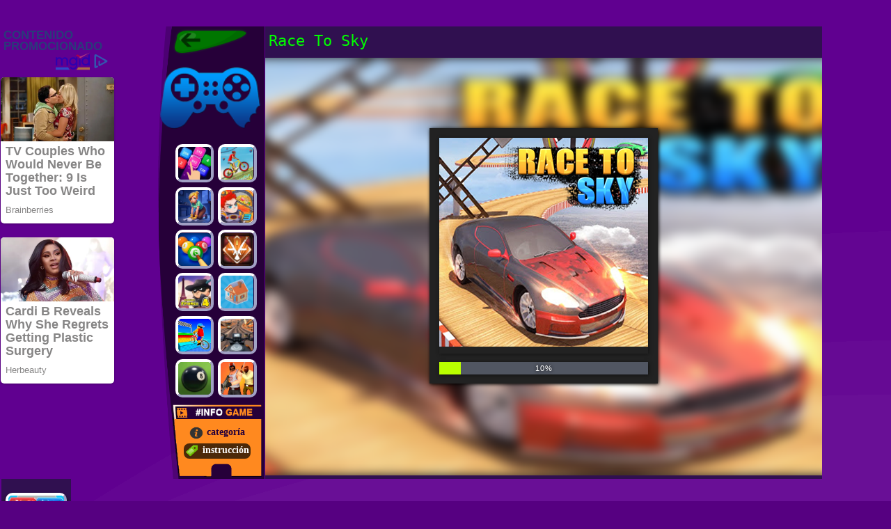

--- FILE ---
content_type: text/html; charset=UTF-8
request_url: https://www.juegosfriv2022.com/vcbcarreras/race-to-sky
body_size: 5523
content:
<!DOCTYPE html PUBLIC "-//W3C//DTD XHTML 1.0 Strict//EN" "http://www.w3.org/TR/xhtml1/DTD/xhtml1-strict.dtd">
<html xmlns="http://www.w3.org/1999/xhtml" xml:lang="en" lang="en" xmlns:fb="http://www.facebook.com/2008/fbml">
<head>
<meta http-equiv="Content-Type" content="text/html; charset=utf-8" />
<meta name="viewport" content="width=device-width" />
<meta http-equiv="x-dns-prefetch-control" content="on" />
<title>Race To Sky - Juega Juegos Friv 2022 gratis</title>
<meta name="description" content="Juega a Race To Sky gratis para todo el mundo en Juegos de Carreras. ¡Juegos Race To Sky en línea y mucho más en Juegos Friv 2022!" /><meta name="keywords" content="Race To Sky, Jugar Race To Sky, Juego Race To Sky, Juegos Friv, Juegos Friv 2022" /><meta property="og:title" content="Race To Sky - Juegos Friv 2022" />
	<meta property="og:url" content="https://www.juegosfriv2022.com/vcbcarreras/race-to-sky" />
	<meta property="og:type" content="Juegos Friv 2022" />
	<meta property="og:image" content="https://www.juegosfriv2022.com/games/images21/race-to-sky.webp" />
	<meta property="og:site_name" content="Juegos Friv 2022, Juegos Gratis, FRIV 2022" />
	<meta property="og:description" content="Juega a Race To Sky gratis para todo el mundo en Juegos de Carreras. ¡Juegos Race To Sky en línea y mucho más en Juegos Friv 2022!" />﻿<meta name="google-site-verification" content="BTaYtjfa1_XpBhGQhFcAfUCCID6YxvfP85gANJvahYc" />
<script src="https://jsc.mgid.com/site/789298.js" async></script>
<script type="text/javascript">

SITE_URL = 'https://www.juegosfriv2022.com';
TEMPLATE_URL = '/templates/silk';
AD_COUNTDOWN = '15';
SEO_ON = '3';
USER_IS_ADMIN = '0';
COMMENT_POINTS = 10;
POST_POINTS = 10;
TOPIC_POINTS = 20;NEW_PMS = 0; NEW_FRS = 0; N_NEW_TOPIC = 0;ID = '4044';DELETE_FRIEND_CONFIRM = 'Are you sure you want to delete this friend?';UNFRIENDED = 'Friend removed';REQUEST_SENT = 'Request sent';CHALLENGE_A_FRIEND = 'Challenge a friend';CHALLENGE_SUBMITTED = 'Challenge sent';CHALLENGE_ANOTHER = 'Challenge another friend';GAME_FAVOURITE = 'Favourite';GAME_UNFAVOURITE = 'Unfavourite';FILL_IN_FORM = 'Please make sure you\'ve filled in the required fields';N_COMMENT_FAST = 'Please wait at least 60 seconds between comments';N_POINTS_EARNED1 = 'You earned';N_POINTS_EARNED2 = 'points';N_POINTS_EARNED_COMMENT = 'for posting a comment';N_ONE_NEW_PM = 'You have a new private message';N_MULTIPLE_NEW_PMS1 = 'You have';N_MULTIPLE_NEW_PMS2 = 'unread private messages';N_ONE_NEW_FR = 'You have a new friend request';N_MULTIPLE_NEW_FRS1 = 'You have';N_MULTIPLE_NEW_FRS2 = 'new friend requests';N_VIEW = 'View';

window.setTimeout('GameAddPlay(4044)', 10000);
window.setTimeout('UserAddPlay()', 120000);
</script>
<script type="text/javascript" src="https://www.juegosfriv2022.com/includes/jquery-1.8.2.js"></script>
<script type="text/javascript" src="https://www.juegosfriv2022.com/includes/avarcade.js"></script>
<link rel="alternate" type="application/rss+xml" title="https://www.juegosfriv2022.com" href="https://www.juegosfriv2022.com/rss.php" />
<link rel="shortcut icon" href="https://www.juegosfriv2022.com/favicon.ico" type="image/x-icon" />
<link rel="icon" href="https://www.juegosfriv2022.com/favicon.ico" type="image/x-icon" />
<link rel="stylesheet" type="text/css" href="https://www.juegosfriv2022.com/templates/silk/style.css" /><!--ads-->

<!--ads-->
</head>
<body>  <!--head view-->
<div id="header"></div>
<div id="subMenu">
<div id="home_icon">
<h2><a href="https://www.juegosfriv2022.com/" title="Juegos Friv 2022">Juegos Friv 2022</a></h2>
</div>
<div id="logo">
<a href="/">
<div id="logoimg"></div>
</a>
</div>
<div class="close_btn"><a href="#"></a></div>
<!--youtube-->
<div id="wt2h">
 <div class="fb-like" data-href="https://www.juegosfriv2022.com" data-layout="button_count" data-action="like" data-show-faces="false" data-share="false" style="height: 30px;"></div>			 
			 <!--google-->
</div>
<!--youtube-->
<a href="https://www.juegosfriv2022.com/vcbpuzzle/bubble-shooter-valentine" title="Bubble Shooter Valentine" class="gamebox-link headerRelated" style="display: inline-block;"><img src="https://www.juegosfriv2022.com/games/images/bubble-shooter-valentine.webp" alt="Bubble-Shooter-Valentine"></a><a href="https://www.juegosfriv2022.com/vcbhabilidad/studios-pupil" title="Studio's Pupil" class="gamebox-link headerRelated" style="display: inline-block;"><img src="https://www.juegosfriv2022.com/games/images21/studios-pupil.webp" alt="Studio's-Pupil"></a><a href="https://www.juegosfriv2022.com/vcbaccion/battle-of-the-red-and-blue-agents" title="Battle of The Red and Blue Agents" class="gamebox-link headerRelated" style="display: inline-block;"><img src="https://www.juegosfriv2022.com/games/images2025/battle-of-the-red-and-blue-agents.webp" alt="Battle-of-The-Red-and-Blue-Agents"></a><a href="https://www.juegosfriv2022.com/vcbcarreras/mania-de-escalada-en-colinas" title="Manía de Escalada en Colinas" class="gamebox-link headerRelated" style="display: inline-block;"><img src="https://www.juegosfriv2022.com/games/images/mania-de-escalada-en-colinas.webp" alt="Manía-de-Escalada-en-Colinas"></a><a href="https://www.juegosfriv2022.com/vcbdeportes/bike-jump" title="Bike jump" class="gamebox-link headerRelated" style="display: inline-block;"><img src="https://www.juegosfriv2022.com/games/images/bike-jump.webp" alt="Bike-jump"></a><a href="https://www.juegosfriv2022.com/vcbdeportes/simulador-de-parkour-de-ragdoll" title="Simulador de Parkour de Ragdoll" class="gamebox-link headerRelated" style="display: inline-block;"><img src="https://www.juegosfriv2022.com/games/images/simulador-de-parkour-de-ragdoll.webp" alt="Simulador-de-Parkour-de-Ragdoll"></a><a href="https://www.juegosfriv2022.com/vcbdeportes/escalada-parkour-de-la-torre-obby" title="Escalada Parkour de la Torre Obby" class="gamebox-link headerRelated" style="display: inline-block;"><img src="https://www.juegosfriv2022.com/games/images2024/escalada-parkour-de-la-torre-obby.webp" alt="Escalada-Parkour-de-la-Torre-Obby"></a><a href="https://www.juegosfriv2022.com/vcbhabilidad/vex-6" title="Vex 6" class="gamebox-link headerRelated" style="display: inline-block;"><img src="https://www.juegosfriv2022.com/games/images21/vex-6.webp" alt="Vex-6"></a><a href="https://www.juegosfriv2022.com/vcbpuzzle/wild-west-match-3" title="Wild West Match 3" class="gamebox-link headerRelated" style="display: inline-block;"><img src="https://www.juegosfriv2022.com/games/images2026/wild-west-match-3.webp" alt="Wild-West-Match-3"></a><a href="https://www.juegosfriv2022.com/vcbhabilidad/obby-toilet-line" title="Obby Toilet Line" class="gamebox-link headerRelated" style="display: inline-block;"><img src="https://www.juegosfriv2022.com/games/images2026/obby-toilet-line.webp" alt="Obby-Toilet-Line"></a><a href="https://www.juegosfriv2022.com/vcbdeportes/champions-fc" title="Champions FC" class="gamebox-link headerRelated" style="display: inline-block;"><img src="https://www.juegosfriv2022.com/games/images2026/champions-fc.webp" alt="Champions-FC"></a><a href="https://www.juegosfriv2022.com/vcbaccion/granny-3" title="Granny 3" class="gamebox-link headerRelated" style="display: inline-block;"><img src="https://www.juegosfriv2022.com/games/images2026/granny-3.webp" alt="Granny-3"></a><div stlye="clear:both"></div>
</div>
<!--head view-->
<div>
 <!--footer ads-->
	 <div id="header-game">	     
				<div id="header-ads">
				 				</div>						 
	 </div>
     <!--footer ads-->  
 <div id="play">
     <div id="content-game">
	   <!--ads right-->	
         <div id="right-ads"><div data-type="_mgwidget" data-widget-id="1280410">
</div>
<script>(function(w,q){w[q]=w[q]||[];w[q].push(["_mgc.load"])})(window,"_mgq");
</script>
</div>		 <!--end ads right-->
	      <!--ads 160 left--> 
	     <div id="panel-left">
		     <a href="https://www.juegosfriv2022.com/" title="Juegos Friv 2022, Juegos Gratis, FRIV 2022" class="back" style="height: 37.8432px;color: transparent;">Juegos Friv 2022, Juegos Gratis, FRIV 2022</a>
			 <a href="https://www.juegosfriv2022.com/" title="Juegos Friv" class="logo" style="top: 7%; color: transparent;height: 103.692px;">Juegos Friv</a>
			 <div class="keyboard" style="top: 25.5%;">
			   <a class="headerRelated" id="gamebox-link" href="https://www.juegosfriv2022.com/vcbpuzzle/2048-x2-legends" title="2048 X2 Legends"><img src="https://www.juegosfriv2022.com/games/images/2048-x2-legends.webp"></a><a class="headerRelated" id="gamebox-link" href="https://www.juegosfriv2022.com/vcbcarreras/extreme-cycling" title="Extreme Cycling"><img src="https://www.juegosfriv2022.com/games/images21/extreme-cycling.webp"></a><a class="headerRelated" id="gamebox-link" href="https://www.juegosfriv2022.com/vcbpuzzle/merge-haven" title="Merge Haven"><img src="https://www.juegosfriv2022.com/games/images2025/merge-haven.webp"></a><a class="headerRelated" id="gamebox-link" href="https://www.juegosfriv2022.com/vcbpuzzle/hero-rescue-3" title="Hero Rescue 3"><img src="https://www.juegosfriv2022.com/games/images/hero-rescue-3.webp"></a><a class="headerRelated" id="gamebox-link" href="https://www.juegosfriv2022.com/vcbdeportes/bubble-shooter-billiard-pool" title="Bubble Shooter Billiard Pool"><img src="https://www.juegosfriv2022.com/games/images2025/bubble-shooter-billiard-pool.webp"></a><a class="headerRelated" id="gamebox-link" href="https://www.juegosfriv2022.com/vcbestrategia/aod-art-of-defense" title="Aod Art of Defense"><img src="https://www.juegosfriv2022.com/games/images2024/aod-art-of-defense.webp"></a><a class="headerRelated" id="gamebox-link" href="https://www.juegosfriv2022.com/vcbhabilidad/bob-the-robber-4-season-1-france" title="Bob The Robber 4 season 1: France"><img src="https://www.juegosfriv2022.com/games/images/bob-the-robber-4-season-1-france.webp"></a><a class="headerRelated" id="gamebox-link" href="https://www.juegosfriv2022.com/vcbhabilidad/constructor-de-ciudades" title="Constructor de Ciudades"><img src="https://www.juegosfriv2022.com/games/images/constructor-de-ciudades.webp"></a><a class="headerRelated" id="gamebox-link" href="https://www.juegosfriv2022.com/vcbcarreras/obby-on-a-bike" title="Obby On a Bike"><img src="https://www.juegosfriv2022.com/games/images2025/obby-on-a-bike.webp"></a><a class="headerRelated" id="gamebox-link" href="https://www.juegosfriv2022.com/vcbcarreras/moto-rider-go" title="Moto Rider GO"><img src="https://www.juegosfriv2022.com/games/images21/moto-rider-go.webp"></a><a class="headerRelated" id="gamebox-link" href="https://www.juegosfriv2022.com/vcbdeportes/8-ball-billiards-classic" title="8 Ball Billiards Classic"><img src="https://www.juegosfriv2022.com/games/images/8-ball-billiards-classic.webp"></a><a class="headerRelated" id="gamebox-link" href="https://www.juegosfriv2022.com/vcbaccion/rebels-clash" title="Rebels Clash"><img src="https://www.juegosfriv2022.com/games/images2025/rebels-clash.webp"></a>			 </div>
            <!--more-->			 
			    <div id="header-game3">
<ul>
<li><a href="https://www.juegosfriv2022.com/menu" title="categoría" style="color: #260039;" target="_blank">
    <img src="https://www.juegosfriv2022.com/templates/silk/images_category/top-tags.png" alt="categoría">	
	categoría
	</a>
</li>
<li style="background:rgba(0,0,0,0.7); border-radius: 8px; color: #fff;"> 
<p class="hidetext">
<img src="https://www.juegosfriv2022.com/templates/silk/images_category/ico-pv.png" alt="instrucción">
instrucción
</p>
</li>
</ul>
</div>				
			 <!--more-->
		 </div>		
           <!--ads 160 left-->  		 
		 <div id="panel-center">
		     <div id="top-panel-center">
			     <div class="titulogame">					
                     <span><h1>Race To Sky</h1></span>                    
				 </div>                                                      
			</div>
			 <!--end center-->
			 <!--game-->
		 <div id="conteiner-panel-center">
		     <div id="ava-game_container"><iframe src="https://html5.gamemonetize.co/z4w4wz736zwfd5qwiayoh1cdqrdrxsw5/" width="800" height="600" allowtransparency="true" frameborder="0" marginwidth="0" marginheight="0" scrolling="no" id="fullscreen"></iframe></div>		 </div>
		 <!--end game-->
		    
		 </div>		 		
		      <!--game right-->	
		 <div id="right-game">
		    <div class="home_game_image_featured"><a href="https://www.juegosfriv2022.com/vcbestrategia/zombie-survival-shooter" title="Zombie Survival Shooter"><img class="home_game_image_featured_thum_image" src="https://www.juegosfriv2022.com/games/images2026/zombie-survival-shooter.webp"/></a></div><div class="home_game_image_featured"><a href="https://www.juegosfriv2022.com/vcbpuzzle/wild-west-match-3" title="Wild West Match 3"><img class="home_game_image_featured_thum_image" src="https://www.juegosfriv2022.com/games/images2026/wild-west-match-3.webp"/></a></div><div class="home_game_image_featured"><a href="https://www.juegosfriv2022.com/vcbaccion/granny-3" title="Granny 3"><img class="home_game_image_featured_thum_image" src="https://www.juegosfriv2022.com/games/images2026/granny-3.webp"/></a></div><div class="home_game_image_featured"><a href="https://www.juegosfriv2022.com/vcbhabilidad/obby-toilet-line" title="Obby Toilet Line"><img class="home_game_image_featured_thum_image" src="https://www.juegosfriv2022.com/games/images2026/obby-toilet-line.webp"/></a></div><div class="home_game_image_featured"><a href="https://www.juegosfriv2022.com/vcbhabilidad/skillful-finger" title="Skillful Finger"><img class="home_game_image_featured_thum_image" src="https://www.juegosfriv2022.com/games/images2026/skillful-finger.webp"/></a></div><div class="home_game_image_featured"><a href="https://www.juegosfriv2022.com/vcbdeportes/champions-fc" title="Champions FC"><img class="home_game_image_featured_thum_image" src="https://www.juegosfriv2022.com/games/images2026/champions-fc.webp"/></a></div><div class="home_game_image_featured"><a href="https://www.juegosfriv2022.com/vcbpuzzle/winter-maze" title="Winter Maze"><img class="home_game_image_featured_thum_image" src="https://www.juegosfriv2022.com/games/images2026/winter-maze.webp"/></a></div>		 </div>
         
		 <!--end game right-->
	 </div>
	 	 	 <!--more-->
	 <div class="moredescript">
	 <!--category_view-->
	 <div id="header-game2">
	 <ul>
<li><a href="https://www.juegosfriv2022.com/vcbchicas" title="Juegos de Chicas">
    <img src="https://www.juegosfriv2022.com/templates/silk/images_category/ico-girls.png" alt="Juegos-de-Chicas">
	 Juegos de Chicas
	</a>
</li>
<li><a href="https://www.juegosfriv2022.com/vcbdeportes" title="Juegos de Deportes">
    <img src="https://www.juegosfriv2022.com/templates/silk/images_category/ico-sports.png" alt="Juegos-de-Deportes">	
    Juegos de Deportes
	</a>
</li>
<li><a href="https://www.juegosfriv2022.com/vcbaccion" alt="Juegos de Acción">
    <img src="https://www.juegosfriv2022.com/templates/silk/images_category/ico-action.png" alt="Juegos-de-Acción">	
    Juegos de Acción
	</a>
</li>
<li><a href="https://www.juegosfriv2022.com/vcbhabilidad" title="Juegos de Habilidad">
    <img src="https://www.juegosfriv2022.com/templates/silk/images_category/ico-skill.png" alt="Juegos-de-Habilidad">	
	Juegos de Habilidad
	</a>
</li>
<li><a href="https://www.juegosfriv2022.com/vcbcarreras" title="Juegos de Carreras">
    <img src="https://www.juegosfriv2022.com/templates/silk/images_category/ico-racing.png" alt="Juegos-de-Carreras">	
    Juegos de Carreras
	</a>
</li>

<li><a href="https://www.juegosfriv2022.com/vcbpuzzle" title="Juegos de puzzle">
    <img src="https://www.juegosfriv2022.com/templates/silk/images_category/ico-puzzle.png" alt="Juegos-de-puzzle">
    Juegos de Puzzle
	</a>
</li>

<li><a href="https://www.juegosfriv2022.com/vcbestrategia" title="Juegos de Estrategia">
    <img src="https://www.juegosfriv2022.com/templates/silk/images_category/ico-strategy.png" alt="Juegos-de-Estrategia">	
    Juegos de Estrategia
	</a>
</li>
</ul>
			 
	 </div>
	 <!--category_view-->	
	 <br /> <span style="display: inherit;font-size: 18px;margin-bottom: 10px;"><a href="https://www.juegosfriv2022.com">Juegos Friv 2022</a> > <a href="https://www.juegosfriv2022.com/vcbcarreras">Juegos de Carreras</a> > Race To Sky</span>	  <strong>Etiqueta:</strong> <a href="https://www.juegosfriv2022.com/tag/juegos-3d" id="tag_view" title="Juegos 3D">Juegos 3D</a>&nbsp; <a href="https://www.juegosfriv2022.com/tag/juegos-de-chicos" id="tag_view" title="Juegos de chicos">Juegos de chicos</a>&nbsp; <a href="https://www.juegosfriv2022.com/tag/juegos-de-carreras" id="tag_view" title="Juegos de carreras">Juegos de carreras</a><br />	
      <br /><strong>Descripción</strong>: <span>Juega a Race To Sky gratis para todo el mundo en Juegos de Carreras. ¡Juegos Race To Sky en línea y mucho más en Juegos Friv 2022!</span> Juega ahora los Race To Sky más chulos gratis! Descubrir los <h3>Juegos Friv</h3> y mucho más Race To Sky online multijugador y vé a la guerra en uno de nuestros muchos Race To Sky en JuegosFriv2022.com! <h4><a href="https://www.juegosfriv2022.com/tag/race-to-sky">#Friv Race To Sky 2022 >></a></h4><br />		Más en esta serie: <a href="https://www.juegosfriv2022.com/vcbcarreras/mr-racer-stunt-mania">#MR RACER Stunt Mania</a> <a href="https://www.juegosfriv2022.com/vcbcarreras/crazy-traffic-racer-2">#Crazy Traffic Racer 2</a> <a href="https://www.juegosfriv2022.com/vcbcarreras/gravity-shift-sky-racers-gt">#Gravity Shift Sky Racers GT</a> <a href="https://www.juegosfriv2022.com/new">#Nuevos</a> <a href="https://www.juegosfriv2022.com/hot">#Populares</a> <a href="https://www.juegosfriv2022.com/best">#Top</a> 	
       <div>
      <strong>Votar</strong>: <span>4.7</span>/<span>5.0</span> basado en <span>526</span> votar
      </div> 
      <br />
     </div>
	 <!--more-->	 		 
 </div> 
 <!--more games-->
 <div id="more_games">
  <!--footer game-->
	 <div id="header-game1">	
	 <!--logo-->
	
	 <!--logo-->
        <div class="header-game1-left">
       <!-- Composite Start -->
<div id="M789298ScriptRootC1280412"></div>
<script src="https://jsc.mgid.com/j/u/juegosfriv2022.com.1280412.js" async></script>
<!-- Composite End -->        </div>
        <div class="header-game1-right">
             <div class="home_game_image_featured"><a href="https://www.juegosfriv2022.com/vcbcarreras/jump-dash" title="Jump Dash"><img class="home_game_image_featured_thum_image" src="https://www.juegosfriv2022.com/games/images2026/jump-dash.webp"/></a></div><div class="home_game_image_featured"><a href="https://www.juegosfriv2022.com/vcbchicas/k-pop-demon-hunter-fashion" title="K-Pop Demon Hunter Fashion"><img class="home_game_image_featured_thum_image" src="https://www.juegosfriv2022.com/games/images2026/k-pop-demon-hunter-fashion.webp"/></a></div><div class="home_game_image_featured"><a href="https://www.juegosfriv2022.com/vcbhabilidad/knock-down" title="Knock Down"><img class="home_game_image_featured_thum_image" src="https://www.juegosfriv2022.com/games/images2026/knock-down.webp"/></a></div><div class="home_game_image_featured"><a href="https://www.juegosfriv2022.com/vcbhabilidad/99-nights-in-the-forest" title="99 Nights In The Forest"><img class="home_game_image_featured_thum_image" src="https://www.juegosfriv2022.com/games/images2026/99-nights-in-the-forest.webp"/></a></div><div class="home_game_image_featured"><a href="https://www.juegosfriv2022.com/vcbaccion/mad-day-special" title="Mad Day Special"><img class="home_game_image_featured_thum_image" src="https://www.juegosfriv2022.com/games/images2026/mad-day-special.webp"/></a></div><div class="home_game_image_featured"><a href="https://www.juegosfriv2022.com/vcbchicas/wild-love" title="Wild Love"><img class="home_game_image_featured_thum_image" src="https://www.juegosfriv2022.com/games/images2026/wild-love.webp"/></a></div><div class="home_game_image_featured"><a href="https://www.juegosfriv2022.com/vcbdeportes/english-checkers" title="English Checkers"><img class="home_game_image_featured_thum_image" src="https://www.juegosfriv2022.com/games/images2026/english-checkers.webp"/></a></div><div class="home_game_image_featured"><a href="https://www.juegosfriv2022.com/vcbpuzzle/my-happy-farm" title="My Happy farm"><img class="home_game_image_featured_thum_image" src="https://www.juegosfriv2022.com/games/images2026/my-happy-farm.webp"/></a></div><div class="home_game_image_featured"><a href="https://www.juegosfriv2022.com/vcbcarreras/obby-extreme-cart-ride" title="Obby: Extreme Cart Ride"><img class="home_game_image_featured_thum_image" src="https://www.juegosfriv2022.com/games/images2026/obby-extreme-cart-ride.webp"/></a></div><div class="home_game_image_featured"><a href="https://www.juegosfriv2022.com/vcbaccion/horror-nun-online" title="Horror Nun Online"><img class="home_game_image_featured_thum_image" src="https://www.juegosfriv2022.com/games/images2026/horror-nun-online.webp"/></a></div><div class="home_game_image_featured"><a href="https://www.juegosfriv2022.com/vcbestrategia/escape-tsunami-for-brainrots" title="Escape Tsunami for Brainrots"><img class="home_game_image_featured_thum_image" src="https://www.juegosfriv2022.com/games/images2026/escape-tsunami-for-brainrots.webp"/></a></div><div class="home_game_image_featured"><a href="https://www.juegosfriv2022.com/vcbestrategia/steal-brainrot-eggs" title="Steal Brainrot Eggs"><img class="home_game_image_featured_thum_image" src="https://www.juegosfriv2022.com/games/images2026/steal-brainrot-eggs.webp"/></a></div><div class="home_game_image_featured"><a href="https://www.juegosfriv2022.com/vcbpuzzle/mahjong-solitaire-zodiac" title="Mahjong Solitaire Zodiac"><img class="home_game_image_featured_thum_image" src="https://www.juegosfriv2022.com/games/images2026/mahjong-solitaire-zodiac.webp"/></a></div><div class="home_game_image_featured"><a href="https://www.juegosfriv2022.com/vcbpuzzle/kings-and-queens-match-3" title="Kings and Queens Match 3"><img class="home_game_image_featured_thum_image" src="https://www.juegosfriv2022.com/games/images2026/kings-and-queens-match-3.webp"/></a></div><div class="home_game_image_featured"><a href="https://www.juegosfriv2022.com/vcbpuzzle/classic-mahjong" title="Classic Mahjong"><img class="home_game_image_featured_thum_image" src="https://www.juegosfriv2022.com/games/images2026/classic-mahjong.webp"/></a></div><div class="home_game_image_featured"><a href="https://www.juegosfriv2022.com/vcbestrategia/hero-defence-king" title="Hero Defence King"><img class="home_game_image_featured_thum_image" src="https://www.juegosfriv2022.com/games/images2026/hero-defence-king.webp"/></a></div><div class="home_game_image_featured"><a href="https://www.juegosfriv2022.com/vcbaccion/squid-game" title="Squid Game"><img class="home_game_image_featured_thum_image" src="https://www.juegosfriv2022.com/games/images2026/squid-game.webp"/></a></div><div class="home_game_image_featured"><a href="https://www.juegosfriv2022.com/vcbestrategia/dino-idle-park" title="Dino Idle Park"><img class="home_game_image_featured_thum_image" src="https://www.juegosfriv2022.com/games/images2026/dino-idle-park.webp"/></a></div>			 
        </div>						
	 </div>
     <!--footer game--> 
  
 </div>
 <!--more games-->
</div>	
<!--poup more-->
  <script src="https://ajax.googleapis.com/ajax/libs/jquery/1.10.2/jquery.min.js"></script>
   <script type="text/javascript" language="javascript">
   
   $(document).ready(function() {
     $(".hidetext").click(function () {
     $(".moredescript").toggle("slow")
  });
  
  });
  // tag
  $(document).ready(function() {
     $(".hidetext1").click(function () {
     $(".moredescript1").toggle("slow")
  });
  
  });
   </script>
<!--poup more-->
<!--view top-->
 <script>
    $(document).ready(function() {
        var headerTop = $('#header').offset().top;
        var headerBottom = headerTop + 110; // Sub-menu should appear after this distance from top.
        $(window).scroll(function () {
            var scrollTop = $(window).scrollTop(); // Current vertical scroll position from the top
            if (scrollTop > headerBottom) { // Check to see if we have scrolled more than headerBottom
                if (($("#subMenu").is(":visible") === false)) {
                    $('#subMenu').fadeIn('slow');
                }
            } else {
                if ($("#subMenu").is(":visible")) {
                    $('#subMenu').hide();
                }
            }
        });
    });
</script>
<!-- Global site tag (gtag.js) - Google Analytics -->
<script async src="https://www.googletagmanager.com/gtag/js?id=UA-138086423-1"></script>
<script>
  window.dataLayer = window.dataLayer || [];
  function gtag(){dataLayer.push(arguments);}
  gtag('js', new Date());

  gtag('config', 'UA-138086423-1');
</script>
<script defer src="https://static.cloudflareinsights.com/beacon.min.js/vcd15cbe7772f49c399c6a5babf22c1241717689176015" integrity="sha512-ZpsOmlRQV6y907TI0dKBHq9Md29nnaEIPlkf84rnaERnq6zvWvPUqr2ft8M1aS28oN72PdrCzSjY4U6VaAw1EQ==" data-cf-beacon='{"version":"2024.11.0","token":"528ece5e877944eaad15498c0c3d79ab","r":1,"server_timing":{"name":{"cfCacheStatus":true,"cfEdge":true,"cfExtPri":true,"cfL4":true,"cfOrigin":true,"cfSpeedBrain":true},"location_startswith":null}}' crossorigin="anonymous"></script>


--- FILE ---
content_type: text/html; charset=UTF-8
request_url: https://html5.gamemonetize.co/z4w4wz736zwfd5qwiayoh1cdqrdrxsw5/
body_size: 1587
content:
<!-- Current Build Index -->

<!doctype html>
<html lang="en-us">
<head>
  <meta charset="utf-8">
  <meta http-equiv="Content-Type" content="text/html; charset=utf-8">
  <title>Race To SKY</title>
  <style>
    * {
      margin: 0;
      padding: 0;
    }

    body {
      <!--overflow: hidden;-->
    }

    #gameContainer canvas {
      display:block;
    }
	 canvas {
        
        display: block;
		background-image: url("Template/logo.png");
		background-position: center;
		background-repeat: no-repeat;
		
		background-size:  960px 600px;
		
		filter: blur(8px);
		position: fixed;
        top: 50%;
        left: 50%;
        transform: translate(-50%, -50%);
      }

      <!--div#webgl-content {
      position: absolute;
      top: 50%;
      left: 50%;
      -webkit-transform: translate(-50%, -50%);
      transform: translate(-50%, -50%);
    } -->

    div#loadingBox {
      width: 100%;
      height: 0px;
      position: absolute;
      top: 50%;
      margin-top: 137px;
      text-align: center;
    }

    div#icon {
      width: 300px;
      height: 310px;
      position: absolute;
      top: 50%;
      left: 50%;
      margin-top: -185px;
      margin-left: -150px;
      background-image: url("Template/logo.png");
      background-repeat: no-repeat;
      box-shadow: 1px 1px 5px #141414;
    }

    div#box {
      width: 328px;
      height: 367px;
      position: absolute;
      top: 50%;
      left: 50%;
      margin-top: -199px;
      margin-left: -164px;
      background: #222;
      box-shadow: 1px 1px 5px #000;
    }

    div#bgBar {
      display: none;
      position: absolute;
      width: 300px;
      margin-left: -150px;
      left: 50%;
      height: 18px;
      background-color: #515662;  /* background color */
      box-shadow: 1px 1px 5px #111;
    }

    div#progressBar {
      display: none;
      left: 50%;
      position: absolute;
      margin-left: -150px;
      width: 0px;
      height: 18px;
      background-color:#baff00; /*loading */
    }

    p#loadingInfo {
      color: #fff;
      letter-spacing: 1px;
      position: absolute;
      width: 100%;
      font-family: sans-serif;
      text-align: center;
      top: 50%;
      font-size: 11px;
      font-weight: 500;
      margin-top: 140px;
      text-shadow: 0px 0px 5px #000;
    }

    div#spinner {
      position: absolute;
      height: 18px;
      left: 50%;
      margin-left: -150px;
      width: 300px;
      position: relative;
      overflow: hidden;
      background-color:#f9e222;/* processing */
      box-shadow: 1px 1px 5px #111;
    }

    div#spinner:before {
      display: block;
      position: absolute;
      content: "";
      width: 150%;
      margin-left: -10px;
      height: 10px;
     
      transform: rotate(-5deg);
      animation: loading 1s linear infinite;
    }

    @keyframes loading {
      from {
        top: -185%
      }
      to {
        top: 225%
      }
    }
  </style>
	<script>
	var isMobile = {
    Android: function() {
        return navigator.userAgent.match(/Android/i);
    },
    BlackBerry: function() {
        return navigator.userAgent.match(/BlackBerry/i);
    },
    iOS: function() {
        return navigator.userAgent.match(/iPhone|iPad|iPod/i);
    },
    Opera: function() {
        return navigator.userAgent.match(/Opera Mini/i);
    },
    Windows: function() {
        return navigator.userAgent.match(/IEMobile/i);
    },
    any: function() {
        return (isMobile.Android() || isMobile.BlackBerry() || isMobile.iOS() || isMobile.Opera() || isMobile.Windows());
    }
	
	
};
 
  function check_mbl()
  {
  if( isMobile.any() ) 
  {
		///var icon_id = document.getElementById('loadingBox');
		
		 document.getElementById('icon').style.display = 'none';
		 document.getElementById('box').style.display = 'none';
		 document.getElementById('loadingBox').style.display = 'none';
		 
		
  } 
  
  }
	</script>
 

  <script src="Build/2ef371b69a73e123e271d6fd20cb1aa6.js"></script>
  <script>
    function UnityProgress(gameInstance, progress) {
      var container = document.getElementById("gameContainer");
      if (container) document.body.style.background = "#26292e";

      if (!gameInstance.Module) {
         return;
      } else if (progress === "complete") {
	  document.getElementsByTagName("canvas")[0].style.filter = "none";
        document.getElementById("loadingBox").style.display = "none";
        document.getElementById("icon").style.display = "none";
        document.getElementById("loadingInfo").style.display = "none";
        document.getElementById("box").style.display = "none";
		
      } else if (progress === 1 || progress === "preinit") {
        document.getElementById("loadingInfo").innerHTML = "PROCESSING...";
        document.getElementById("spinner").style.display = "inherit";
        document.getElementById("bgBar").style.display = "none";
        document.getElementById("progressBar").style.display = "none";
      } else if (progress > 0) {
        document.getElementById("progressBar").style.width = 300 * progress + "px"
        document.getElementById("loadingInfo").innerHTML = Math.round(progress * 100) + "%";
        document.getElementById("spinner").style.display = "none";
        document.getElementById("bgBar").style.display = "block";
        document.getElementById("progressBar").style.display = "inherit";
		
		 if( isMobile.any() ) 
  {
		
		 document.getElementById('icon').style.display = 'block';
		 document.getElementById('box').style.display = 'block';
		 document.getElementById('loadingBox').style.display = 'block';
		 
		
  } 
      }
    }
    var gameInstance = UnityLoader.instantiate("gameContainer", "Build/27048625c3bd3e0891720ed73b2e76ef.json", {
      onProgress: UnityProgress,
      Module: {
        onRuntimeInitialized: function() { UnityProgress(gameInstance, "complete"); },
        preInit: [function() { UnityProgress(gameInstance, "preinit"); }]
      }
    });
  </script>
</head>
<body>

  <div id="webgl-content" >
    <div id="gameContainer" style="width: 960px; height:600px"></div>
  </div>
  <div id="box"></div>
  <div id="loadingBox">
    <div id="spinner"></div>
    <div id="bgBar"></div>
    <div id="progressBar"></div>
  </div>
  <div id="icon"></div> 
  <p id="loadingInfo"></p>
<script>
  check_mbl();
  </script>
</body>
</html>


--- FILE ---
content_type: application/x-javascript; charset=utf-8
request_url: https://servicer.mgid.com/1280412/1?sessionId=6974d4b3-11114&sessionPage=1&sessionNumberWeek=1&sessionNumber=1&scale_metric_1=64.00&scale_metric_2=256.00&scale_metric_3=100.00&cbuster=1769264308515495873916&pvid=30e1860a-f547-47b1-847f-4f2e66ceb784&implVersion=11&lct=1763554920&mp4=1&ap=1&consentStrLen=0&wlid=0a754b91-f7a4-4cef-b341-d35ddc30fbf7&uniqId=139ce&niet=4g&nisd=false&jsp=body&evt=%5B%7B%22event%22%3A1%2C%22methods%22%3A%5B1%2C2%5D%7D%2C%7B%22event%22%3A2%2C%22methods%22%3A%5B1%2C2%5D%7D%5D&pv=5&jsv=es6&dpr=1&hashCommit=cbd500eb&tfre=4934&w=360&h=384&tl=150&tlp=1&sz=357x338&szp=1&szl=1&cxurl=https%3A%2F%2Fwww.juegosfriv2022.com%2Fvcbcarreras%2Frace-to-sky&ref=&lu=https%3A%2F%2Fwww.juegosfriv2022.com%2Fvcbcarreras%2Frace-to-sky
body_size: 656
content:
var _mgq=_mgq||[];
_mgq.push(["MarketGidLoadGoods1280412_139ce",[
["Brainberries","13785888","1","DNA Analysis Revealed The Sick Truth About Ancient Vikings","","0","","","","ZEpDuBFLDNpfDch2HZOtsjhXDF_Y8X3nA7NFmcDFCbGBMT46qNkboX71QH_ksO8LJ5-V9RiSmN6raXcKPkq-di6nrZiyh7a8EvZ83PEYl_7eSveUQJtVw527HcHiUJyl",{"i":"https://s-img.mgid.com/g/13785888/492x277/-/[base64].webp?v=1769264308-YGFZI42L68vxaoyTdZSe3gnFBIvACbpyMby7vqbPyIo","l":"https://clck.mgid.com/ghits/13785888/i/57612999/0/pp/1/1?h=ZEpDuBFLDNpfDch2HZOtsjhXDF_Y8X3nA7NFmcDFCbGBMT46qNkboX71QH_ksO8LJ5-V9RiSmN6raXcKPkq-di6nrZiyh7a8EvZ83PEYl_7eSveUQJtVw527HcHiUJyl&rid=8dea93c6-f92f-11f0-ad37-d404e6f98490&tt=Direct&att=3&afrd=40&iv=11&ct=1&gdprApplies=0&muid=q0osCJg5DBi6&st=-300&mp4=1&h2=RGCnD2pppFaSHdacZpvmnvsPTrggkDflyHYgTyb6ZLUx5eTfITuFxUljrkUjHkJlP7gC9MBRxMbk4vlvS_Tvow**","adc":[],"sdl":0,"dl":"","type":"w","media-type":"static","clicktrackers":[],"cta":"Learn more","cdt":"","catId":225,"tri":"8deab065-f92f-11f0-ad37-d404e6f98490","crid":"13785888"}],],
{"awc":{},"dt":"desktop","ts":"","tt":"Direct","isBot":1,"h2":"RGCnD2pppFaSHdacZpvmnvsPTrggkDflyHYgTyb6ZLUx5eTfITuFxUljrkUjHkJlP7gC9MBRxMbk4vlvS_Tvow**","ats":0,"rid":"8dea93c6-f92f-11f0-ad37-d404e6f98490","pvid":"30e1860a-f547-47b1-847f-4f2e66ceb784","iv":11,"brid":32,"muidn":"q0osCJg5DBi6","dnt":0,"cv":2,"afrd":296,"consent":true,"adv_src_id":15257}]);
_mgqp();


--- FILE ---
content_type: application/x-javascript; charset=utf-8
request_url: https://servicer.mgid.com/1280410/1?sessionId=6974d4b3-11114&sessionPage=1&sessionNumberWeek=1&sessionNumber=1&scale_metric_1=64.00&scale_metric_2=256.00&scale_metric_3=100.00&cbuster=176926430851796671064&pvid=30e1860a-f547-47b1-847f-4f2e66ceb784&implVersion=17&lct=1763555220&mp4=1&ap=1&consentStrLen=0&wlid=518ad6ab-4b14-458b-8d0d-e780fd9d8f8d&uniqId=12b08&niet=4g&nisd=false&jsp=body&evt=%5B%7B%22event%22%3A1%2C%22methods%22%3A%5B1%2C2%5D%7D%2C%7B%22event%22%3A2%2C%22methods%22%3A%5B1%2C2%5D%7D%5D&pv=5&jsv=es6&dpr=1&hashCommit=cbd500eb&tfre=4936&w=165&h=789&tl=150&tlp=1,2&sz=164x343&szp=1,2&szl=1;2&cxurl=https%3A%2F%2Fwww.juegosfriv2022.com%2Fvcbcarreras%2Frace-to-sky&ref=&lu=https%3A%2F%2Fwww.juegosfriv2022.com%2Fvcbcarreras%2Frace-to-sky
body_size: 917
content:
var _mgq=_mgq||[];
_mgq.push(["MarketGidLoadGoods1280410_12b08",[
["Brainberries","13785877","1","TV Couples Who Would Never Be Together: 9 Is Just Too Weird","","0","","","","ZEpDuBFLDNpfDch2HZOtsnPa0uLpx2PZcFRLSIaaaMeBMT46qNkboX71QH_ksO8LJ5-V9RiSmN6raXcKPkq-di6nrZiyh7a8EvZ83PEYl_4B-4AI8_fzsUiYZFsym8Zq",{"i":"https://s-img.mgid.com/g/13785877/492x277/-/[base64].webp?v=1769264308-ohlkpkzOV1NuXYSAmWgTRmhBSnxlMKQLlCWGP_Ul36w","l":"https://clck.mgid.com/ghits/13785877/i/57612997/0/pp/1/1?h=ZEpDuBFLDNpfDch2HZOtsnPa0uLpx2PZcFRLSIaaaMeBMT46qNkboX71QH_ksO8LJ5-V9RiSmN6raXcKPkq-di6nrZiyh7a8EvZ83PEYl_4B-4AI8_fzsUiYZFsym8Zq&rid=8dea8bd3-f92f-11f0-85ab-d404e6f97680&tt=Direct&att=3&afrd=40&iv=17&ct=1&gdprApplies=0&muid=q0osb4v-h1i6&st=-300&mp4=1&h2=RGCnD2pppFaSHdacZpvmntuDffjc_onI8cbXBV19CctMQa3lYapzH0cje8YE_J4nRK21Ijpv5nTT-_RGpA6A3Q**","adc":[],"sdl":0,"dl":"","type":"w","media-type":"static","clicktrackers":[],"cta":"Learn more","cdt":"","catId":230,"tri":"8deaa9af-f92f-11f0-85ab-d404e6f97680","crid":"13785877"}],
["Herbeauty","22738760","1","Cardi B Reveals Why She Regrets Getting Plastic Surgery","","0","","","","ZEpDuBFLDNpfDch2HZOtssLOcdEq_JyK3lIMmwFFf6oSSJ8T4VgbvVx6cPu4jVS_J5-V9RiSmN6raXcKPkq-di6nrZiyh7a8EvZ83PEYl_7EVn9p4pbt0DEfCh8XaChh",{"i":"https://s-img.mgid.com/g/22738760/492x277/-/[base64].webp?v=1769264308-3rpsxwg-BNHd5AIQvhbr-g3BXq3kCBqmMbd5yNKhCDc","l":"https://clck.mgid.com/ghits/22738760/i/57612997/0/pp/2/1?h=ZEpDuBFLDNpfDch2HZOtssLOcdEq_JyK3lIMmwFFf6oSSJ8T4VgbvVx6cPu4jVS_J5-V9RiSmN6raXcKPkq-di6nrZiyh7a8EvZ83PEYl_7EVn9p4pbt0DEfCh8XaChh&rid=8dea8bd3-f92f-11f0-85ab-d404e6f97680&tt=Direct&att=3&afrd=40&iv=17&ct=1&gdprApplies=0&muid=q0osb4v-h1i6&st=-300&mp4=1&h2=RGCnD2pppFaSHdacZpvmntuDffjc_onI8cbXBV19CctMQa3lYapzH0cje8YE_J4nRK21Ijpv5nTT-_RGpA6A3Q**","adc":[],"sdl":0,"dl":"","type":"w","media-type":"static","clicktrackers":[],"cta":"Learn more","cdt":"","catId":239,"tri":"8deaa9b9-f92f-11f0-85ab-d404e6f97680","crid":"22738760"}],],
{"awc":{},"dt":"desktop","ts":"","tt":"Direct","isBot":1,"h2":"RGCnD2pppFaSHdacZpvmntuDffjc_onI8cbXBV19CctMQa3lYapzH0cje8YE_J4nRK21Ijpv5nTT-_RGpA6A3Q**","ats":0,"rid":"8dea8bd3-f92f-11f0-85ab-d404e6f97680","pvid":"30e1860a-f547-47b1-847f-4f2e66ceb784","iv":17,"brid":32,"muidn":"q0osb4v-h1i6","dnt":0,"cv":2,"afrd":296,"consent":true,"adv_src_id":15257}]);
_mgqp();
